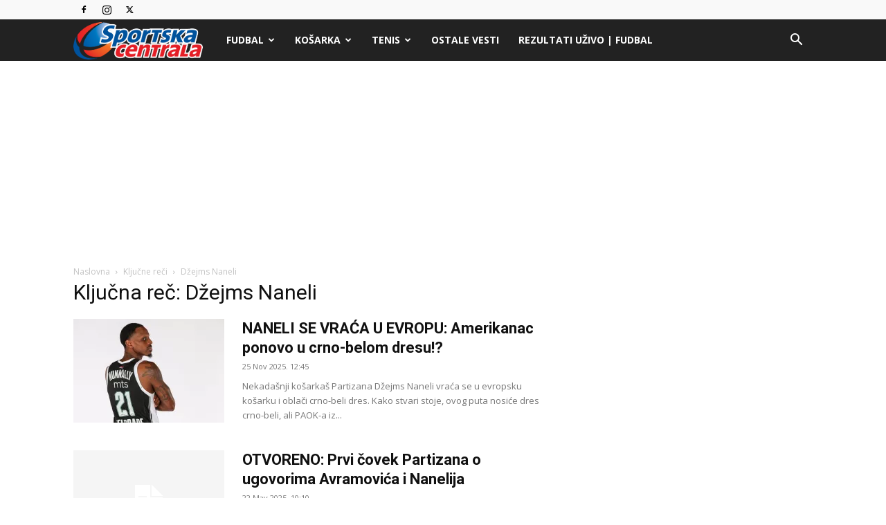

--- FILE ---
content_type: application/javascript; charset=utf-8
request_url: https://fundingchoicesmessages.google.com/f/AGSKWxXt87eSZA737ACCxkLPjJtCJ4FobfiKmfniNhwCZkFxzNTSuJdIXNZtHUHLE-xr6j7IFs_vLeeCptUjoygOa6L0P-ZfelodiFSZNzxAhrOv_4XGModfl_iOLEc4ZUEsORFFrqPo38qsEmjSnNtTkev0uY4wQpUMzKZ6RChyr0D3x_6-8ROjs3SMUJ2v/_/circads./scanscout..me/ads-&act=ads_/generic.ads.
body_size: -1290
content:
window['07b7ca44-606c-4f63-b0aa-fdcb830e9c35'] = true;